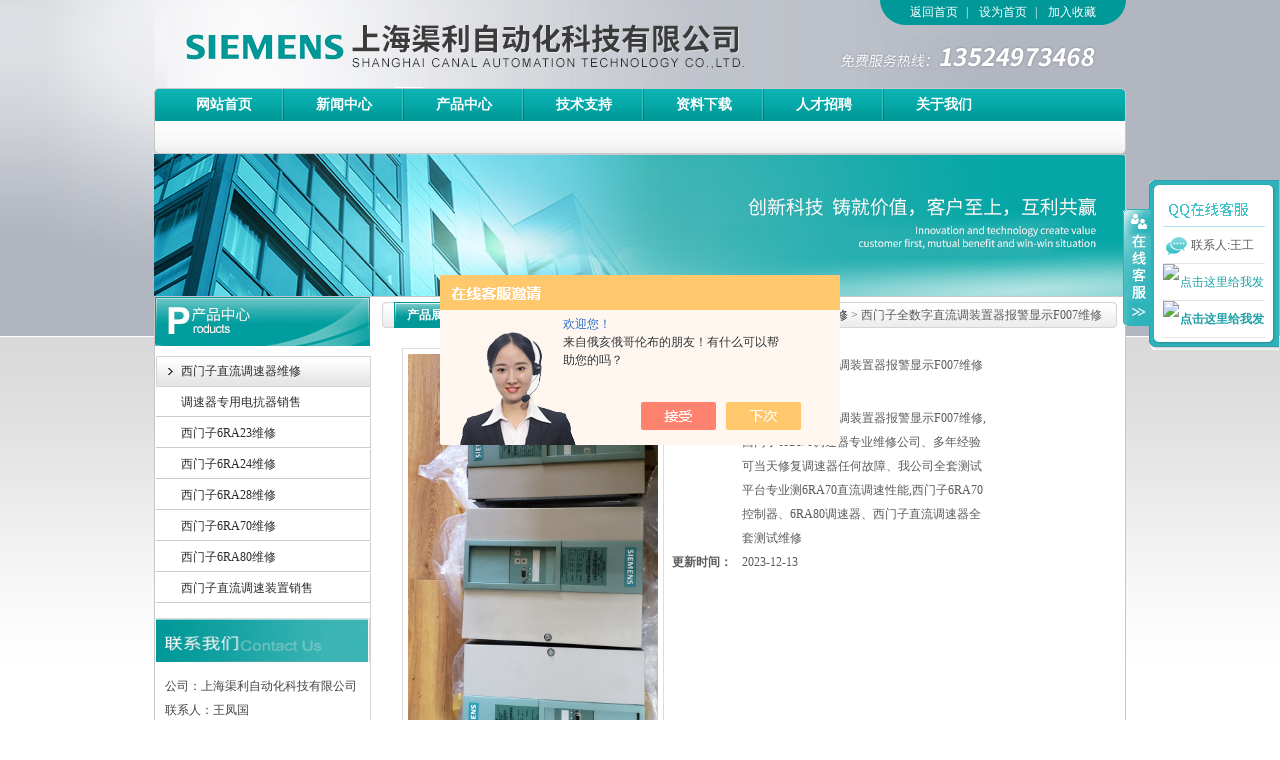

--- FILE ---
content_type: text/html; charset=utf-8
request_url: http://www.dihao17.com/wf25121-Products-34592643/
body_size: 10228
content:
<!DOCTYPE html PUBLIC "-//W3C//DTD XHTML 1.0 Transitional//EN" "http://www.w3.org/TR/xhtml1/DTD/xhtml1-transitional.dtd">
<html xmlns="http://www.w3.org/1999/xhtml">
<head>
<meta http-equiv="Content-Type" content="text/html; charset=utf-8" />
<TITLE>西门子全数字直流调装置器报警显示F007维修-上海渠利自动化科技有限公司</TITLE>
<META NAME="Keywords" CONTENT="西门子全数字直流调装置器报警显示F007维修">
<META NAME="Description" CONTENT="上海渠利自动化科技有限公司所提供的西门子全数字直流调装置器报警显示F007维修质量可靠、规格齐全,上海渠利自动化科技有限公司不仅具有专业的技术水平,更有良好的售后服务和优质的解决方案,欢迎您来电咨询此产品具体参数及价格等详细信息！">
<script src="/ajax/common.ashx" type="text/javascript"></script>
<script src="/ajax/NewPersonalStyle.Classes.SendMSG,NewPersonalStyle.ashx" type="text/javascript"></script>
<script src="/js/videoback.js" type="text/javascript"></script>
<link href="/skins/212903/css/style.css" rel="stylesheet" type="text/css">
<script src="/skins/212903/js/jquery-1.2.1.min.js" type="text/javascript"></script>
<script src="/skins/212903/js/menu.js" type="text/javascript"></script>

<!--导航当前状态 JS-->
<script language="javascript" type="text/javascript"> 
	var menu= '4';
</script>
<!--导航当前状态 JS END-->
<script type="application/ld+json">
{
"@context": "https://ziyuan.baidu.com/contexts/cambrian.jsonld",
"@id": "http://www.dihao17.com/wf25121-Products-34592643/",
"title": "西门子全数字直流调装置器报警显示F007维修",
"pubDate": "2020-06-06T18:08:01",
"upDate": "2023-12-13T09:59:34"
    }</script>
<script type="text/javascript" src="/ajax/common.ashx"></script>
<script src="/ajax/NewPersonalStyle.Classes.SendMSG,NewPersonalStyle.ashx" type="text/javascript"></script>
<script type="text/javascript">
var viewNames = "";
var cookieArr = document.cookie.match(new RegExp("ViewNames" + "=[_0-9]*", "gi"));
if (cookieArr != null && cookieArr.length > 0) {
   var cookieVal = cookieArr[0].split("=");
    if (cookieVal[0] == "ViewNames") {
        viewNames = unescape(cookieVal[1]);
    }
}
if (viewNames == "") {
    var exp = new Date();
    exp.setTime(exp.getTime() + 7 * 24 * 60 * 60 * 1000);
    viewNames = new Date().valueOf() + "_" + Math.round(Math.random() * 1000 + 1000);
    document.cookie = "ViewNames" + "=" + escape(viewNames) + "; expires" + "=" + exp.toGMTString();
}
SendMSG.ToSaveViewLog("34592643", "ProductsInfo",viewNames, function() {});
</script>
<script language="javaScript" src="/js/JSChat.js"></script><script language="javaScript">function ChatBoxClickGXH() { DoChatBoxClickGXH('https://chat.chem17.com',166185) }</script><script>!window.jQuery && document.write('<script src="https://public.mtnets.com/Plugins/jQuery/2.2.4/jquery-2.2.4.min.js">'+'</scr'+'ipt>');</script><script type="text/javascript" src="https://chat.chem17.com/chat/KFCenterBox/212903"></script><script type="text/javascript" src="https://chat.chem17.com/chat/KFLeftBox/212903"></script><script>
(function(){
var bp = document.createElement('script');
var curProtocol = window.location.protocol.split(':')[0];
if (curProtocol === 'https') {
bp.src = 'https://zz.bdstatic.com/linksubmit/push.js';
}
else {
bp.src = 'http://push.zhanzhang.baidu.com/push.js';
}
var s = document.getElementsByTagName("script")[0];
s.parentNode.insertBefore(bp, s);
})();
</script>
<meta name="mobile-agent" content="format=html5;url=http://m.dihao17.com/wf25121-products-34592643/">
<script type="text/javascript">
if(navigator.userAgent.match(/(iPhone|iPod|Android|ios)/i)){
    window.location = window.location.href.replace("www", "m");
}
</script>
</head>

<body>
<div id="container">
<div id="top">
    <div class="logo"><a href="/">上海渠利自动化科技有限公司</a></div>
<div class="top_rightnav">
<a href="/">返回首页</a><span>|</span>
<a onclick="SetHome(window.location)" href="javascript:void(0)">设为首页</a><span>|</span>
<a onclick="AddFavorite(window.location,document.title)" href="javascript:void(0)">加入收藏</a></div>
       <script type="text/javascript" language="javascript">
    //加入收藏
        function AddFavorite(sURL, sTitle) {
            sURL = encodeURI(sURL); 
        try{   
            window.external.addFavorite(sURL, sTitle);   
        }catch(e) {   
            try{   
                window.sidebar.addPanel(sTitle, sURL, "");   
            }catch (e) {   
                alert("加入收藏失败，请使用Ctrl+D进行添加,或手动在浏览器里进行设置.");
            }   
        }
    }
    //设为首页
    function SetHome(url){
        if (document.all) {
            document.body.style.behavior='url(#default#homepage)';
               document.body.setHomePage(url);
        }else{
            alert("您好,您的浏览器不支持自动设置页面为首页功能,请您手动在浏览器里设置该页面为首页!");
        }
    }
</script>
<script type="text/javascript" src=""></script>
<div class="nav">
        <div class="n_l"></div>
        <div class="n_m">
          <div id="navMenu">
            <ul>
              <li><a href="/">网站首页</a></li>
              <li><a href="/news/" rel="dropmenu1">新闻中心</a></li>
              <li><a href="/products/" rel="dropmenu2" class="">产品中心</a></li>
              <li><a href="/article/">技术支持</a></li>
              <li><a href="/down/" rel="nofollow">资料下载</a></li>
              <li><a href="/job/" rel="nofollow">人才招聘</a></li>
              <li class="nobg"><a href="/aboutus/" rel="dropmenu3" rel="nofollow">关于我们</a></li>
            </ul>
          </div>
           <script type="text/javascript" src="/skins/212903/images/dropdown.js"></script>
      <ul id="dropmenu3" class="dropMenu">
          <li onmouseout="dd_out(this);" onmouseover="dd_in(this);"><a href="/aboutus/" rel="nofollow">公司介绍</a></li>
          <li onmouseout="dd_out(this);" onmouseover="dd_in(this);"><a href="/order/" rel="nofollow">在线留言</a></li>
          <li onmouseout="dd_out(this);" onmouseover="dd_in(this);"><a href="/contact/" rel="nofollow">联系我们</a></li>
      <script type="text/javascript">cssdropdown.startchrome("navMenu")</script> 
          <div class="hots">
            <div class="hots_sale"><strong>主营产品：</strong>
            <span>上海变频器维修,触摸屏维修,西门子直流调速器维修,西门子伺服驱动器维修,西门子数控系统维修,西门子电源模块维修,西门子驱动模块维修,工业电路板维修,西门子NCU维修,西门子伺服电机维修</span>
            </div>
            <div class="search">
            <form name="form1" method="post" action="/products.html" onSubmit="return checkform(form1)">
                <ul>
                  <li>
                    <input name="keyword" type="text" class="tx1">
                  </li>
                  <li>
                    <input  type="submit" name="Submit" class="bt1" value="">
                  </li>
                </ul>
              </form>
            </div>
          </div>
        </div>
        <div class="n_r"></div>
      </div>
<div>
<img src="/skins/212903/images/ban_3.jpg" width="972" height="142" /> </div>
<script src="http://www.chem17.com/mystat.aspx?u=wf25121"></script>
<script> document.body.onselectstart=document.body.oncontextmenu=function(){return false;};</script>
<div id="main_box"><!--内容主体-->
   <div id="left_box"><!--左边框-->     
   <div id="left_box"><!--左边框-->  
   
   <div id="left_boxb">
     <div id="pro_nav"><!--产品目录-->
       <div id="biaotil"><img src="/skins/212903/images/t1.jpg" width="215" height="49" /></div>
	     <ul class="pro_nav">
		   
		  <li>
		      <a href="/wf25121-ParentList-630741/" title="西门子直流调速器维修" onmouseover="showsubmenu('西门子直流调速器维修')">西门子直流调速器维修</a>
		      <ul>
              <div id="submenu_西门子直流调速器维修" style="display:none">
			  
				<li><a href="/wf25121-SonList-1064785/" title="调速器专用电抗器销售">调速器专用电抗器销售</a></li>
				
				<li><a href="/wf25121-SonList-632253/" title="西门子6RA23维修">西门子6RA23维修</a></li>
				
				<li><a href="/wf25121-SonList-632254/" title="西门子6RA24维修">西门子6RA24维修</a></li>
				
				<li><a href="/wf25121-SonList-632255/" title="西门子6RA28维修">西门子6RA28维修</a></li>
				
				<li><a href="/wf25121-SonList-632256/" title="西门子6RA70维修">西门子6RA70维修</a></li>
				
				<li><a href="/wf25121-SonList-699116/" title="西门子6RA80维修">西门子6RA80维修</a></li>
				
				<li><a href="/wf25121-SonList-632276/" title="西门子直流调速装置销售">西门子直流调速装置销售</a></li>
				
                </div>	
			</ul>
		  </li>	  
		</ul>
		</div><!--产品目录-->
	  		
		
		
		<div class="ind_news_box">
		   <div id="biaotil"><img src="/skins/212903/images/t2.jpg" width="215" height="49" /></div>
		   <div class="contact_box">
			公司：上海渠利自动化科技有限公司 <br />			
			联系人：王凤国  <br />
            手机：13524973468  <br />
			电话：021-67896629 <br />
			传真：021-67671309  <br />
			邮编：201615  <br />
			邮箱：342518015@qq.com  <br />
			地址：上海市新界路1号10幢B210厂房  <br />
		  </div>
		</div>
   </div>
   </div>
   
   <SCRIPT type=text/JavaScript>
var aaa = document.getElementsByTagName('div');
	var j =0;
	for(i=0;i<aaa.length;i++)
	{
		if(aaa[i].id.indexOf('submenu_')>-1 && j ==0 )		
		{
			aaa[i].style.display = '';
			break;
		}
	}	
function showsubmenu(sid)
{
	var aaa = document.getElementsByTagName('div');
	var j =0;
	for(i=0;i<aaa.length;i++)
	{
		if(aaa[i].id.indexOf('submenu_')>-1)			
			aaa[i].style.display = 'none';
	}	
	var bbb = document.getElementById("submenu_" + sid );
	bbb.style.display= '';
}
</SCRIPT>

   </div><!--左边框 END-->
   
    <div id="right_box"><!--内页右边框-->
	 <div class="ny_main_box"><!--内页内容框--> 
	   <div id="biaoti"><b>产品展示</b><div class="map">当前位置：<a href="\">首页</a> > <a href="\products.html">产品中心</a> > <a href="/wf25121-ParentList-630741/">西门子直流调速器维修</a> > <a href="/wf25121-SonList-632255/">西门子6RA28维修</a> > 西门子全数字直流调装置器报警显示F007维修
            
              
</div></div>
	   
	     <div class="ny_main_box02">
			<!--产品展示start-->
             <div class="prodetail_box">
                  <div class="prodetail_img">
				      <p><img  src="http://img71.chem17.com/gxhpic_646dca75a3/91acbec15a63dbc91a8f9f04988afc238ed731fa81a7cfa0a0b7fb341080a701990b7a929d0970eb.jpg" width="250" style="border:1px solid #ddd; padding:5px;" /></p>
					  <p style="text-align:center; margin:0px; margin-top:10px; width:250px;">
					  <img border=0 src="/skins/212903/images/big.jpg" width=16 height=16 align="absmiddle">
					  <a href="http://img71.chem17.com/gxhpic_646dca75a3/91acbec15a63dbc91a8f9f04988afc238ed731fa81a7cfa0a0b7fb341080a701990b7a929d0970eb.jpg" target="_blank"> 点击放大</a></p>
				  </div>
                  <div class="pro_text01">
				     <p><b>产品名称：</b><h1>西门子全数字直流调装置器报警显示F007维修</h1></p>
				     <p><b>产品型号：</b><span></span></p>					 
					 <p><b>产品介绍：</b><span>西门子全数字直流调装置器报警显示F007维修,西门子6RA70调速器专业维修公司、多年经验可当天修复调速器任何故障、我公司全套测试平台专业测6RA70直流调速性能,西门子6RA70控制器、6RA80调速器、西门子直流调速器全套测试维修</span></p>
					 <p><b>更新时间：</b><span>2023-12-13</span></p>
				  </div>
				  <div id="clear"></div>
             </div>
		     <!--产品展示start-->
			 
			 
			 <div id="pro_xxnr_box">
                <h2 class="bt">详细资料：</h2>
                <div class="xxbrbox"><link type="text/css" rel="stylesheet" href="/css/property.css">
<script>
	window.onload=function(){  
		changeTableHeight();  
	}  
	window.onresize=function(){ 
		changeTableHeight();  
	}  
	function changeTableHeight(){ 
		$(".proshowParameter table th").each(function (i,o){
	    var $this=$(o), 
	    height=$this.next().height();
	    $(this).css("height",height);
			var obj = $(o);
			var val = obj.text();
			if(val == '' || val == null || val == undefined){
				$(this).addClass('none');
			}else{
				$(this).removeClass('none');
			}
		});
		$(".proshowParameter table td").each(function (i,o){
			var obj = $(o);
			var val = obj.text();
			if(val == '' || val == null || val == undefined){
				$(this).addClass('none');
			}else{
				$(this).removeClass('none');
			}
		});
	}
</script>
                <section class="proshowParameter">
                	
                    <table style=" margin-bottom:20px;">
                        <tbody>
                            
                                <tr><th>品牌</th><td>Siemens/西门子</td><th>应用领域</th><td>化工,电子/电池,电气</td></tr>
                            
                        </tbody>
                    </table>
                </section><p><p><span style="font-size:10.5pt;font-family:宋体;"><span><strong>西门子全数字直流调装置器报警显示F007维修，</strong>西门子</span>6RA70<span>直流装置维修，西门子</span><span>6RA70</span><span>直流控制器</span><span>,</span><span>直流驱动器</span><span>,</span><span>直流变频器，直流调速器，直流调速装置维修，德国工业装置</span><span>6RA70</span><span>售后维修厂家，十年维修技术，配件齐全，各种故障当天修复，全国可现场服务。</span></span><span style="font-size:10.5pt;font-family:宋体;"></span></p><p><span style="font-size:10.5pt;font-family:宋体;"><span><strong>西门子全数字直流调装置器报警显示F007维修</strong>，西门子</span>6RA70<span>直流装置维修，故障分析：往往有时修理是，不够冷静，没有很好地分析，钻牛角尖。记得有一次</span><span>COBURG</span><span>龙门铣</span><span>Y</span><span>轴在加工中突然停机，屏幕上曾多次出现</span><span>1361Y</span><span>轴光栅脏</span><span>#</span><span>，当时我们就事论事地清洁光栅尺及光栅头</span><span>2</span><span>次，结果还是停机。化几天时间还没有解决，</span><span>#</span><span>后才找到了真正的原因，原因是</span><span>Y</span><span>轴光栅头到</span><span>EXE</span><span>放大器之间的导线有问题，由于</span><span>Y</span><span>轴</span><span>#</span><span>时蛇皮管长期弯曲，其中一根位置反馈线不好，到某一位置折断引起机床停机。当时，我们只注意静态，忽略了动态，曾经出现过</span><span>1321</span><span>控制回路开路警，但未引起我们足够的重视。因此，我们应该把所发生的</span><span>#</span><span>、故障情况全部列出来，通过由表及里，去伪存真，进行综合判断和筛选，预测发生故障的</span><span>#</span><span>大可能性，随后进行排除。</span><span>;</span><span>山穷水尽疑无路，柳暗花明又一村</span><span>;</span><span>，多思，给你指明了方向。<br /><img alt="西门子全数字直流调装置器报警显示F007维修" src="https://img69.chem17.com/gxhpic_646dca75a3/91acbec15a63dbc91a8f9f04988afc23f8bcf871739fd35987b2f105fef954771b44fd48e8d9a6b5.jpg" /><br /></span></span><span style="font-size:10.5pt;font-family:宋体;"></span></p><p><span style="font-size:10.5pt;font-family:宋体;"><span>西门子</span>6RA70<span>直流装置维修，故障修复包括：西门子</span><span>6RA70</span><span>直流调速装置常见故障：上电跳闸，运行炸可控硅，模块坏，</span><span>IGBT</span><span>烧，通电烧，无励磁电压，报励磁故障，励磁过流，速度不可控维修，超速维修，带负载报故障维修，冷却风机坏维修，散热风扇坏维修，直流调速装置风扇销售，励磁板销售，电源板销售，可控硅销售，晶闸管销售，熔断器销售，主板销售，面板销售，扩展板销售，</span><span>CBP2</span><span>板销售，通讯板销售，脉冲触发板销售，转速度不稳定维修，可控硅晶闸管烧维修，直流调速装置无显示维修，</span><span>A018,A015,</span><span>运转速度不连贯维修，高速不稳定维修，低速不稳定维修，启动合闸跳维修，运转不出力维修，控制板维修等等。</span></span><span style="font-size:10.5pt;font-family:宋体;"></span></p><p><span style="font-size:10.5pt;font-family:宋体;"><span>西门子</span>6RA70<span>直流调速器常见故障报警：</span><span>F001</span><span>，</span><span>F004</span><span>，</span><span>F005</span><span>，</span><span>F006 </span><span>，</span><span>F007 </span><span>，</span><span>F030 </span><span>，</span><span>F036</span><span>，</span><span>F038</span><span>，</span><span>F040 F042</span><span>，</span><span>F046</span><span>，</span><span>F050</span><span>，</span><span>F052,F062</span><span>等等报警维修。</span></span><span style="font-size:10.5pt;font-family:宋体;"></span></p><p><span style="font-size:10.5pt;font-family:宋体;"><span>西门子</span>6RA70<span>直流装置维修，选择我们，您可以感受到*业更快的维修速度；选择我们，您可以感受到*业更实惠的价格；选择我们，您可以感受到什么才是真正专业的维修技术和同行中高修复率；选择我们，您可以享受到维修后期有关直流装置的各项；选择我们，您更能体会到我公司的诚信经营之道。</span></span><span style="font-size:10.5pt;font-family:宋体;"></span></p><p><span style="font-size:10.5pt;font-family:宋体;"><span>西门子</span>6RA70<span>直流装置维修流程：</span></span><span style="font-size:10.5pt;font-family:宋体;"></span></p><p><span style="font-size:10.5pt;font-family:宋体;"><span>步：首先用户损坏电气设备的故障现象及现场情况。</span></span><span style="font-size:10.5pt;font-family:宋体;"></span></p><p><span style="font-size:10.5pt;font-family:宋体;"><span>第二步：根据用户的故障描述，分析造成此类故障的原因。</span></span><span style="font-size:10.5pt;font-family:宋体;"></span></p><p><span style="font-size:10.5pt;font-family:宋体;"><span>第三步：对机器进行的清洁，确认被损坏的器件，分析维修恢复的可行性。</span></span><span style="font-size:10.5pt;font-family:宋体;"></span></p><p><span style="font-size:10.5pt;font-family:宋体;"><span>第四步：根据被损坏器件的位置，找出损坏器件的原因，以免下次类似故障出现。</span></span><span style="font-size:10.5pt;font-family:宋体;"></span></p><p><span style="font-size:10.5pt;font-family:宋体;"><span>第五步：出具详细检测报告与维修报价，甲方确认报价后进行维修。</span></span><span style="font-size:10.5pt;font-family:宋体;"></span></p><p><span style="font-size:10.5pt;font-family:宋体;"><span>第六步：修复后对设备进行负载实验，正常运行通知甲方，款到发货</span></span><span style="font-size:10.5pt;font-family:宋体;"></span></p><p><span style="font-size:10.5pt;font-family:宋体;"><span>西门子</span>6RA70<span>直流装置维修型号：</span></span><span style="font-size:10.5pt;font-family:宋体;"></span></p><p><span style="font-size:10.5pt;font-family:宋体;">6RA7018-6DS22-0 30A</span><span style="font-size:10.5pt;font-family:宋体;"></span></p><p><span style="font-size:10.5pt;font-family:宋体;">6RA7025-6DS22-0 60A</span><span style="font-size:10.5pt;font-family:宋体;"></span></p><p><span style="font-size:10.5pt;font-family:宋体;">6RA7028-6DS22-0 90A</span><span style="font-size:10.5pt;font-family:宋体;"></span></p><p><span style="font-size:10.5pt;font-family:宋体;">6RA7031-6DS22-0 125A</span><span style="font-size:10.5pt;font-family:宋体;"></span></p><p><span style="font-size:10.5pt;font-family:宋体;">6RA7075-6DS22-0 210A</span><span style="font-size:10.5pt;font-family:宋体;"></span></p><p><span style="font-size:10.5pt;font-family:宋体;">6RA7078-6DS22-0 280A</span><span style="font-size:10.5pt;font-family:宋体;"></span></p><p><span style="font-size:10.5pt;font-family:宋体;">6RA7081-6DS22-0 400A</span><span style="font-size:10.5pt;font-family:宋体;"></span></p><p><span style="font-size:10.5pt;font-family:宋体;">6RA7085-6DS22-0 600A</span><span style="font-size:10.5pt;font-family:宋体;"></span></p><p><span style="font-size:10.5pt;font-family:宋体;">6RA7087-6DS22-0 850A</span><span style="font-size:10.5pt;font-family:宋体;"></span></p><p><span style="font-size:10.5pt;font-family:宋体;">6RA7091-6DS22-0 1200A</span><span style="font-size:10.5pt;font-family:宋体;"></span></p><p><span style="font-size:10.5pt;font-family:宋体;">6RA7093-4DS22-0 1600A</span><span style="font-size:10.5pt;font-family:宋体;"></span></p><p><span style="font-size:10.5pt;font-family:宋体;">6RA7095-4DS22-0 2000A</span><span style="font-size:10.5pt;font-family:宋体;"></span></p><p><span style="font-size:10.5pt;font-family:宋体;">6RA7025-6GS22-0 60A</span><span style="font-size:10.5pt;font-family:宋体;"></span></p><p><span style="font-size:10.5pt;font-family:宋体;">6RA7031-6GS22-0 125A</span><span style="font-size:10.5pt;font-family:宋体;"></span></p><p><span style="font-size:10.5pt;font-family:宋体;">6RA7075-6GS22-0 210A</span><span style="font-size:10.5pt;font-family:宋体;"></span></p><p><span style="font-size:10.5pt;font-family:宋体;">6RA7081-6GS22-0 400A</span><span style="font-size:10.5pt;font-family:宋体;"></span></p><p><span style="font-size:10.5pt;font-family:宋体;">6RA7085-6GS22-0 600A</span><span style="font-size:10.5pt;font-family:宋体;"></span></p><p><span style="font-size:10.5pt;font-family:宋体;">6RA7087-6GS22-0 800A</span><span style="font-size:10.5pt;font-family:宋体;"></span></p><p><span style="font-size:10.5pt;font-family:宋体;">6RA7093-4GS22-0 1600A</span><span style="font-size:10.5pt;font-family:宋体;"></span></p><p><span style="font-size:10.5pt;font-family:宋体;">6RA7095-4GS22-0 2000A</span><span style="font-size:10.5pt;font-family:宋体;"></span></p><p><span style="font-size:10.5pt;font-family:宋体;">6RA7093-4KS22-0 1500A</span><span style="font-size:10.5pt;font-family:宋体;"></span></p><p><span style="font-size:10.5pt;font-family:宋体;">6RA7095-4KS22-0 2000A</span><span style="font-size:10.5pt;font-family:宋体;"></span></p><p><span style="font-size:10.5pt;font-family:宋体;">6RA7093-4LS22-0 1500A</span><span style="font-size:10.5pt;font-family:宋体;"></span></p><p><span style="font-size:10.5pt;font-family:宋体;">6RA7095-4LS22-0 1900A</span><span style="font-size:10.5pt;font-family:宋体;"></span></p><p><span style="font-size:10.5pt;font-family:宋体;"><span>西门子伺服设备维修服务：伺服电机、主轴电机、直线电机、扭矩</span>/<span>力矩电机、电主轴、伺服驱动器、电源模块、</span><span>NCU</span><span>主板、</span><span>CCU</span><span>主板、</span><span>PCU50</span><span>主机。</span></span><span style="font-size:10.5pt;font-family:宋体;"></span></p><p><span style="font-size:10.5pt;font-family:宋体;"><span>西门子自动化设备维修服务：变频器、调速器、控制器、触摸屏、工控机、</span>PLC<span>模块、</span><span>6RA80/6RA70</span><span>。<br />，模拟量输出端口：用来控制模拟量输出等。：控制阀的开度。4，数字量输出端口：用来控制电路的通断等。工业自动化控制中：传感器属于前端信号测量设备，PLC集中处理控制信号，还有输出执行器等。1，模拟量传感器和PLC模拟量输入端口相连，对应的输出端口可以是模拟信号也可以是数字控制信号。2，数字量传感器和PLC数字量输入端口相连，对应的输出端口一般为数字信号。传感器和PLC相连注意事项：1，传感器信号类型需要和PLC输入端口类型相同。</span></span><span style="font-size:10.5pt;font-family:宋体;"></span></p></p></p></div>
              </div>
			  
			  
            <table width="100%"  border="0" align="center" cellpadding="0" cellspacing="0" id="MSGTable">
                <tr>
                  <td height="23" bgcolor="#EBEBEB">　如果你对我们的产品感兴趣，填写下表直接与厂家联系：</td>
                </tr>
              </table>
            <br />
            <link rel="stylesheet" type="text/css" href="/css/MessageBoard_style.css">
<script language="javascript" src="/skins/Scripts/order.js?v=20210318" type="text/javascript"></script>
<a name="order" id="order"></a>
<div class="ly_msg" id="ly_msg">
<form method="post" name="form2" id="form2">
	<h3>留言框  </h3>
	<ul>
		<li>
			<h4 class="xh">产品：</h4>
			<div class="msg_ipt1"><input class="textborder" size="30" name="Product" id="Product" value="西门子全数字直流调装置器报警显示F007维修"  placeholder="请输入产品名称" /></div>
		</li>
		<li>
			<h4>您的单位：</h4>
			<div class="msg_ipt12"><input class="textborder" size="42" name="department" id="department"  placeholder="请输入您的单位名称" /></div>
		</li>
		<li>
			<h4 class="xh">您的姓名：</h4>
			<div class="msg_ipt1"><input class="textborder" size="16" name="yourname" id="yourname"  placeholder="请输入您的姓名"/></div>
		</li>
		<li>
			<h4 class="xh">联系电话：</h4>
			<div class="msg_ipt1"><input class="textborder" size="30" name="phone" id="phone"  placeholder="请输入您的联系电话"/></div>
		</li>
		<li>
			<h4>常用邮箱：</h4>
			<div class="msg_ipt12"><input class="textborder" size="30" name="email" id="email" placeholder="请输入您的常用邮箱"/></div>
		</li>
        <li>
			<h4>省份：</h4>
			<div class="msg_ipt12"><select id="selPvc" class="msg_option">
							<option value="0" selected="selected">请选择您所在的省份</option>
			 <option value="1">安徽</option> <option value="2">北京</option> <option value="3">福建</option> <option value="4">甘肃</option> <option value="5">广东</option> <option value="6">广西</option> <option value="7">贵州</option> <option value="8">海南</option> <option value="9">河北</option> <option value="10">河南</option> <option value="11">黑龙江</option> <option value="12">湖北</option> <option value="13">湖南</option> <option value="14">吉林</option> <option value="15">江苏</option> <option value="16">江西</option> <option value="17">辽宁</option> <option value="18">内蒙古</option> <option value="19">宁夏</option> <option value="20">青海</option> <option value="21">山东</option> <option value="22">山西</option> <option value="23">陕西</option> <option value="24">上海</option> <option value="25">四川</option> <option value="26">天津</option> <option value="27">新疆</option> <option value="28">西藏</option> <option value="29">云南</option> <option value="30">浙江</option> <option value="31">重庆</option> <option value="32">香港</option> <option value="33">澳门</option> <option value="34">中国台湾</option> <option value="35">国外</option>	
                             </select></div>
		</li>
		<li>
			<h4>详细地址：</h4>
			<div class="msg_ipt12"><input class="textborder" size="50" name="addr" id="addr" placeholder="请输入您的详细地址"/></div>
		</li>
		
        <li>
			<h4>补充说明：</h4>
			<div class="msg_ipt12 msg_ipt0"><textarea class="areatext" style="width:100%;" name="message" rows="8" cols="65" id="message"  placeholder="请输入您的任何要求、意见或建议"></textarea></div>
		</li>
		<li>
			<h4 class="xh">验证码：</h4>
			<div class="msg_ipt2">
            	<div class="c_yzm">
                    <input class="textborder" size="4" name="Vnum" id="Vnum"/>
                    <a href="javascript:void(0);" class="yzm_img"><img src="/Image.aspx" title="点击刷新验证码" onclick="this.src='/image.aspx?'+ Math.random();"  width="90" height="34" /></a>
                </div>
                <span>请输入计算结果（填写阿拉伯数字），如：三加四=7</span>
            </div>
		</li>
		<li>
			<h4></h4>
			<div class="msg_btn"><input type="button" onclick="return Validate();" value="提 交" name="ok"  class="msg_btn1"/><input type="reset" value="重 填" name="no" /></div>
		</li>
	</ul>	
    <input name="PvcKey" id="PvcHid" type="hidden" value="" />
</form>
</div>

			
			 <div id="clear"></div>	
		  </div>	
       </div><!--内页内容框 END--> 
	   <div id="clear"	></div>
    </div><!--内页右边框 END-->
	

<div id="clear"></div>
</div><!--内容主体-->

<div id="foot"><!--底部-->
  上海渠利自动化科技有限公司 版权所有  总访问量：<span style="color:#FF0000">698582</span> 
        <A href="/sitemap.xml" target="_blank">GoogleSitemap</A>   技术支持：<A href="http://www.chem17.com" rel="nofollow" target="_blank">化工仪器网</A> <A href="http://www.chem17.com/login" target="_blank" rel="nofollow">管理登陆</A> ICP备案号：<A href="http://beian.miit.gov.cn/" target="_blank" rel="nofollow">沪ICP备14020094号-2</A> <br />     
        <div id="clear"></div>
        <script> document.body.onselectstart=document.body.oncontextmenu=function(){return false;};</script>
</div><!--底部 END-->

<LINK rel="stylesheet" type="text/css" href="/skins/212903/CSS/style.css">
<LINK rel=stylesheet type=text/css href="/skins/212903/CSS/common.css">
<SCRIPT type=text/javascript src="/skins/212903/JS/jquery.js"></SCRIPT>
<SCRIPT type=text/javascript src="/skins/212903/JS/kefu.js"></SCRIPT>

<DIV id=floatTools class=float0831>
  <DIV class=floatL  style="margin-top: -90px;"><A style="DISPLAY: none" id=aFloatTools_Show class=btnOpen 
title=查看在线客服 
onclick="javascript:$('#divFloatToolsView').animate({width: 'show', opacity: 'show'}, 'normal',function(){ $('#divFloatToolsView').show();kf_setCookie('RightFloatShown', 0, '', '/', 'www.istudy.com.cn'); });$('#aFloatTools_Show').attr('style','display:none');$('#aFloatTools_Hide').attr('style','display:block');" 
href="javascript:void(0);">展开</A> <A id=aFloatTools_Hide class=btnCtn 
title=关闭在线客服 
onclick="javascript:$('#divFloatToolsView').animate({width: 'hide', opacity: 'hide'}, 'normal',function(){ $('#divFloatToolsView').hide();kf_setCookie('RightFloatShown', 1, '', '/', 'www.istudy.com.cn'); });$('#aFloatTools_Show').attr('style','display:block');$('#aFloatTools_Hide').attr('style','display:none');" 
href="javascript:void(0);">收缩</A> </DIV>
  <DIV id=divFloatToolsView class=floatR>
    <DIV class=tp></DIV>
    <DIV class=cn>
      <UL>
        <LI class=top>
          <H3 class=titZx>QQ咨询</H3>
        </LI>
        <LI><SPAN class=icoZx>联系人:王工</SPAN> </LI>
        <LI><a target="_blank" href="http://wpa.qq.com/msgrd?v=3&uin=342518015&site=qq&menu=yes"><img border="0" src="http://wpa.qq.com/pa?p=2:342518015:51" alt="点击这里给我发消息" title="点击这里给我发消息"/></a>
        </LI>
        <strong>    <LI><a target="_blank" href="http://wpa.qq.com/msgrd?v=3&uin=1551250411&site=qq&menu=yes"><img border="0" src="http://wpa.qq.com/pa?p=2:1551250411:51" alt="点击这里给我发消息" title="点击这里给我发消息"/></a>
        </LI> </strong>  
      </UL>
     
    </DIV>
  </DIV>
</DIV>



</div>

 <script type='text/javascript' src='/js/VideoIfrmeReload.js?v=001'></script>
  
</html>
</body>

--- FILE ---
content_type: text/css
request_url: http://www.dihao17.com/skins/212903/css/style.css
body_size: 4548
content:
body{ margin:0; padding:0; font-family:"����";min-width:972px; font-size:12px;background: white url(../images/body_bgs.jpg) repeat-x top; color:#5c5c5c}
img { border:none;}
ul,li{ list-style:none; margin:0px; padding:0px;}
h1,h2,h3,h4,h5,h6,p,ul,ol,li,form,img,dl,dt,dd,blockquote,fieldset,div,strong,label,em{margin:0;padding:0;border:0;}
a{ text-decoration:none; outline:none;}
a:active{star:expression(this.onFocus=this.blur());}
#clear{ clear:both; height:0px; overflow:hidden;}


a:link{font-size:12px; color:#5c5c5c; text-decoration:none}
a:visited{font-size:12px; color:#5c5c5c; text-decoration:none}
a:hover{font-size:12px; color:#009999; text-decoration:underline}
a:active{font-size:12px; color:#5c5c5c; text-decoration:none}




.box2{ clear:both; margin-top:8px; margin-bottom:8px; display:inline-block; width:100%;}
.gsxw{ width:364px; float:left; overflow:hidden;}
.hydt{ width:364px; float:right; overflow:hidden;}
h2.t5{ background:url(../images/ht6.jpg) no-repeat; margin-bottom:6px;}

ul.u2{ clear:both; padding:0 4px;}
ul.u2 li{ clear:both; height:26px; line-height:26px; border-bottom:1px dashed #B7B7B7; background:url(../images/arrow1.gif) no-repeat 3px 11px; padding-left:15px; position:relative; overflow:hidden;}
ul.u2 li a{}
ul.u2 span{ position:absolute; top:0; right:5px; color:#B0B0B0;}


h2.t4{ clear:both; height:26px; line-height:26px; position:relative; background:url(../images/ht6.jpg) no-repeat; overflow:hidden;}
h2.t4 strong{ width:73px; position:absolute; left:12px; top:0; font-size:12px; background:url(../images/ht4.jpg) no-repeat; text-align:center; color:#fff;}
h2.t4 .gd{ position:absolute; right:10px; top:0; color:#9D9D9D; font-weight:normal; font-size:12px;}
h2.t4 span a{ color:#9D9D9D; font-weight:normal; font-size:12px;}




#container{ width:972px; clear:both; margin:0px auto;}
/*----------TOP-----------*/


#top{ margin:0 auto; height:88px; clear:both;  background:url(../images/logo.gif) repeat-x;}
.logo{ width:500px; height:88px;float:left;}
.logo a{ width:550px; height:88px; display:block;line-height:999px; overflow:hidden;}


.top_rightnav{
width: 246px;
height: 25px;
line-height: 25px;
text-align: center;
color: white;
float:right;
background: url(../images/bgs3.gif) no-repeat;
}


.top_rightnav a{ color:#fff;}
.top_rightnav a:hover{ color:#fff;}
.top_rightnav span{ padding:0 8px;}




.nav{ clear:both; height:66px; background:url(../images/n_m.jpg) repeat-x;}
.n_l{ float:left; width:4px; height:66px; background:url(../images/n_l.jpg) no-repeat; overflow:hidden;}
.n_r{ float:right; width:4px; height:66px; background:url(../images/n_r.jpg) no-repeat; overflow:hidden;}
.n_m{ float:left; width:964px; overflow-x:hidden; padding-top:1px;}

#navMenu { clear:both; height:32px; margin:0 auto;}
#navMenu ul{ padding-left:6px;}
#navMenu li {
	float: left; height:32px; background:url(../images/n_line.gif) no-repeat right top;
}
#navMenu li.nobg{ background:none;}
#navMenu li a {
float:left; font-size: 14px; color: #FFF; padding:0 32px; height:32px; text-align:center; line-height:32px; font-weight:bold; display: block;
}
#navMenu li a:hover, #navMenu li.hover a {
background:url(../images/n_on.gif) repeat-x; text-decoration:none;
}

.dropMenu {
	position:absolute;
	top: 0;
	z-index:100;
	width:128px;
	visibility: hidden;
	margin-top: -1px;
	padding:6px;
 background:#0AB0B0;
}

.dropMenu li { clear:both; height:26px; line-height:26px; padding:0 4px 0 8px; border-bottom:1px solid #4ACAC0;}
.dropMenu a {
	width: auto;
	display: block;
	color: black;
	color:#FFffff;
}
* html .dropMenu a {
	width: 100%;
}
.dropMenu a:hover {
	color:#000;
	text-decoration:none;
}

.navmenuin{background:url(../images/n_on.gif) repeat-x;}


.hots{ clear:both; height:33px; overflow:hidden;}
.hots_sale{ float:left; width:650px; height:33px; line-height:33px; color:#999; padding-left:24px; overflow:hidden;}
.hots_sale strong{ font-weight:normal;}
.hots_sale span{ padding-right:10px;}
.hots_sale a{ color:#999;}

.search{ float:right; width:234px; height:21px; margin:6px 12px 0 0; background:url(../images/bgs10.jpg) no-repeat; overflow:hidden;}
.search ul li{ float:left;}
.tx1{ width:188px; height:19px; line-height:19px; font-size:12px; padding-left:22px; background:none; border:none;}
.bt1{ width:22px; height:21px; background:none; border:none; cursor:pointer;}








/*-- �� �� --*/
/*#nav{ background:url(../images/dh_bg.png) repeat-x; height:34px; width:972px; line-height:34px; font-size:14px;clear:both; margin-bottom:1px;}
#nav .nav_left{height:34px; width:2px; float:left;}

#nav ul{ text-align:center}
#nav li{ text-align:center;padding-right:2px; color:#fff}
#nav li span{ margin:0 13px;}
#nav li a{ color:#fff; font-weight:normal; font-size:14px;}
#nav li a:hover{ color:#fff;}
#nav .nav_hover a,#nav .nav_hover a:hover{color:#fff;}*/

/*-- �� �� --*/
.sousuo{ width:200px; font-size:12px;height:30px;background:url(../images/ssbj.png) no-repeat; float:left; line-height:35px; padding-top:5px; margin-left:25px;}
.sousuo .input_text{ border:1px solid #066dca; padding:0px; height:22px;line-height:22px;font-size:12px; width:180px; color:#999; padding-left:5px; float:left; background:#fff;}
.sousuo .input_text:hover{ border:1px solid #55aefe; color:#444;}
.sousuo .ss_an{ float:left; width:20px; padding:0px; height:20px; background:url(../images/magnifier_64.png) repeat-x; border:0px; color:#fff;cursor: pointer; line-height:999px; overflow:hidden; margin-left:-22px; margin-top:3px;}
.sousuo .ss_an:hover{background:url(../images/magnifier_65.png) repeat-x; }


.nav_right{background:url(../images/nav_right.png) no-repeat right; height:40px; width:2px; float:right;}


.banner_01{ margin-bottom:10px;}

/*-- �������� ��ܽṹ ���� --*/
#main_box{  background:url(../images/zx.jpg) repeat-y #fff;clear:both; border:1px solid #C7C7C7; margin-bottom:10px;}
 #left_box{}
 #left_boxb{width:217px; float:left; overflow:hidden;}
 
h2.t3{ clear:both; padding:10px 2px; border-bottom:1px solid #D5D5D5;} 
 
 
 #right_box{ width:735px;float:right; padding-right:8px;overflow:hidden;}


/*-- ��ƷĿ¼ --*/
#pro_nav{ margin-bottom:10px; background:#fff;}
#pro_nav .pro_flbt{}

.pro_nav{margin:10px auto 0; padding-left:1px;}
.pro_nav li{ margin-bottom:2px;}
	
	
.pro_nav li:hover .dla{ color:#ff6600;}
.pro_nav li a{ background: url(../images/ht2.jpg) no-repeat scroll 0 0 rgba(0, 0, 0, 0);
    color: #2D2D2D;
    display: block;
    height: 31px;
    line-height: 31px;
    overflow: hidden;
    padding-left: 25px;}
.pro_nav li a:hover{ background: url(../images/ht1.jpg) no-repeat scroll 0 0 rgba(0, 0, 0, 0);
    color: #9F0304;
    text-decoration: none;}
.pro_nav li ul{}
.pro_nav li ul li{overflow:hidden;  height:29px; line-height:30px; color:#fff;margin-bottom:1px;border-bottom:1px #ccc solid;border-right:1px #ccc solid; width:214px;}
.pro_nav li ul li:hover{}

.pro_nav li ul li a{ background:none; }
.pro_nav li ul li a:hover{ background:none;}

.aboutus{ padding:10px; line-height:22px; clear:both; color:#444;}
.aboutus .about_img{ float:left; margin-right:10px;}

#ind_news_article_box{ clear:both; margin-bottom:10px;}
.news_article_box{ float:left; width:368px;}

/*-- ���� ������Ѷ���������� �б� --*/
.ind_news_box{font-size:12px; margin-bottom:10px; clear:both;}
.ind_news_box .news_lb{ padding:5px;}
.ind_news_box .news_lb li{ height:25px;line-height:25px; background:url(../images/li_fh.gif) no-repeat 0px 8px; font-size:12px; padding-left:10px; overflow:hidden; border-bottom:1px dashed #ddd;}
.ind_news_box .news_lb li a{ color:#444;}
.ind_news_box .news_lb li a:hover{color:#ff6600; }

#ny_newslb_box{ padding:10px; clear:both;}
#ny_newslb_box li{ height:25px;line-height:25px; background:url(../images/li_fh.gif) no-repeat 0px 8px; border-bottom:1px dashed #ddd; font-size:12px; padding-left:10px; overflow:hidden;}
#ny_newslb_box li a{ color:#444; float:left;}
#ny_newslb_box li a:hover{color:#ff6600; }
#ny_newslb_box li span{ float:right; color:#999;}
 
 
 
 
#biaotil{clear: both;
    margin-bottom: 2px;}
 
.ltbg{ background:url(../images/left_title1.png) no-repeat; height:26px;}
 
 
 
 
 
 
 
 
 
 
 
#biaoti{
clear: both;
height: 26px;
line-height: 26px;
position: relative;
background: url(../images/ht5.jpg) no-repeat;
font-family:"΢���ź�";
overflow: hidden;
margin-top:5px;	}
#biaoti b{
width: 73px;
position: absolute;
left: 12px;
top: 0;
font-size: 12px;
background: url(../images/ht4.jpg) no-repeat;
text-align: center;
color: white;
}

#biaoti .gd{
	position:absolute; right:10px; top:0; color:#9D9D9D; font-weight:normal; font-size:12px;}
	
#biaoti .gd a{ color:#9D9D9D; font-weight:normal; font-size:12px;}


.flink{ clear:both; width:950px; margin:0 auto; min-height:24px; _height:24px; line-height:24px; padding:4px 10px; border:1px solid #D3D3D3; background:#fff url(../images/bgs1.jpg) repeat-x bottom;}
.flink strong{ color:#009999;}
.flink span{ padding:0 10px;}











#biaoti .more{ float:right; color:#666; margin-right:15px; font-size:12px;}
#biaoti .more:hover{ color:#ff6600;}
#biaoti .map{ float:right; font-size:12px; margin-right:15px;}
#biaoti .map a{ color:#333;}
#biaoti .map a:hover{ color:#ff6600;}
#biaoti .map span{ color:#999;}


.contact_box{ font-size:12px; color:#444; line-height:24px; padding:10px;}

#pro_flul{ clear:both; line-height:24px; padding-bottom:10px}
#pro_flul li{ border-bottom:1px solid #ddd; padding:10px;}
#pro_flul li:hover{ background:#f1f1f1;}
#pro_flul li a:hover{ color:#ff6600;}
#pro_flul li h1 a{ font-size:14px; color:#333;}
#pro_flul li p a{ color:#666; margin-right:10px;}

/*-- ��Ʒ�б� --*/
#pro_zs_box{ margin-bottom:10px;}
#pro_ul{ padding:15px 10px 10px 10px; *padding:15px 5px 10px 5px;  clear:both; overflow:hidden; width:720px;_width:725px;}
#pro_ul #ind_pro_img{ text-align:center; width:125px; float:left; margin:0px 30px 10px 25px;_margin:0px 28px 10px 25px;}

#pro_ul .proimg_bk{ width:125px; height:125px; border:1px solid #ddd;}
#ind_pro_img .proimg{width:120px;text-align:center;border:1px solid #fff;line-height:125px;height:125px;font-size:125px;}
*>#ind_pro_img .proimg{font-size:12px;}
#ind_pro_img img {vertical-align:middle;}

#pro_ul h1{ font-size:12px; line-height:24px; height:24px; overflow:hidden; font-weight:normal; text-align:center;}
#pro_ul h1 a{ color:#333;}
#pro_ul h1 a:hover{color:#ff6600;}


/* ��ƷLIST�б�*/ 
#prolist_box{ padding:10px 10px 0 10px; clear:both;}
#prolist_box li{ clear:both; border-bottom:1px dashed #ddd; padding-bottom:10px; margin-bottom:10px;}
#prolist_box li .zh_img{ float:left;border:1px solid #ddd; line-height:100px; height:110px; width:110px; background:#fff; text-align:center;}
#prolist_box li .zh_text{ float:left; margin-left:10px; font-size:12px; width:590px; }
#prolist_box li .zh_text h1{ font-size:14px; line-height:20px; font-weight:bold; margin-bottom:5px; height:20px; overflow:hidden;}
#prolist_box li .zh_text h1 a{ color:#333333;}
#prolist_box li .zh_text h1 a:hover{ color:#db1515;}
#prolist_box li .zh_text p{color:#666; line-height:20px; height:60px; overflow:hidden;}
#prolist_box li img{ vertical-align:middle; }

.pro_xxjsan{ background:url(/skins/1353/images/arr.gif) no-repeat left; padding-left:20px; display:block; color:#666; width:125px;}
.pro_xxjsan:hover{ color:#FF0000;}

#prolist_box li .zh_img span{width:100px;text-align:center;border:1px solid #fff;line-height:100px;height:100px;font-size:100px; border-top:none;}
*>#ind_pro_img .proimg{font-size:12px;}



/*-- ���� ��Ʒ�б� --*/	
.hot_pro_liebiao{ padding:10px 5px 5px 5px;}
.hot_pro_liebiao li{ height:70px; clear:both; margin-bottom:10px;*margin-bottom:10px; border-bottom:1px dashed #ddd;}
.hot_pro_liebiao li .zh_img{ float:left;}
.hot_pro_liebiao li .zh_text{ float:left; margin-left:10px; font-size:12px; width:110px;}
.hot_pro_liebiao li .zh_text h1{ font-size:12px; line-height:18px; font-weight:normal; margin-bottom:5px; max-height:36px; overflow:hidden;}
.hot_pro_liebiao li .zh_text h1 a{ color:#333333;}
.hot_pro_liebiao li .zh_text h1 a:hover{ color:#ff6600;}
.hot_pro_liebiao li .zh_text p{ font-family:"Microsoft YaHei"; color:#444;}
.hot_pro_liebiao li .zh_text p span{ color:#ff6600;}
.hot_pro_liebiao li img{ border:1px solid #ddd;}

#links{ clear:both; border:1px solid #ddd; margin-bottom:10px;}
#links .biaoti{ font-size:14px;background:url(../images/com_bt1.jpg) no-repeat; padding-left:20px; color:#fff; height:26px;border-bottom:2px solid #013476; line-height:26px;}
#links .links_lb{ padding:10px; line-height:20px;}
#links .links_lb a{ color:#333;}
#links .links_lb a:hover{ color:#ff6600;}

#foot{ line-height:20px; background:#fff;clear:both; padding:10px; text-align:center; margin-top:10px; padding:10px 0;
border-top:2px solid #009999;
}

.ny_main_box{ clear:both;}
.ny_main_box02{ clear:both; line-height:22px; padding:10px;}

#fengye{ clear:both; font-size:12px; margin-top:10px; margin-bottom:20px; text-align:center;}

/* ������ҳ */
#inside_rnewtil{ text-align:center; font-size:24px; color:#333333;width:100%; margin-top:20px; margin-bottom:5px; font-family:"Microsoft YaHei";}
.inside_rnewtime{ text-align:center; font-size:12px; color:#666666; border-bottom:1px dashed #999; width:100%;}
.inside_rnewcon{ font-size:12px; color:#333333; line-height:24px; margin-top:10px;width:100%;}



/*-------------��Ʒ��ϸҳ��Ʒ��Ϣ---------------*/
#pro_jbzl_box{ border:1px solid #dddddd; clear:both; width:100%; font-size:12px; margin-top:15px;}
.xglb{ width:100%; clear:both; height:35px; line-height:35px; border-bottom:1px solid #ddd;}
.xglb h1{ float:left; font-size:14px;color:#333; background:url(../images/icon_04.png) no-repeat 10px; padding-left:25px;}
.xglb h1 a{color:#333;}
.xglb h1 a:hover{ color:#ff7c00;}
.xglb .xglb_right{ float:right; margin-right:20px;}
.xglb .xglb_right a{ margin-right:10px; color:#0066CC; background:url(../images/right_icon01.png) no-repeat top left; padding-left:15px; padding-top:3px;}
.xglb .xglb_right a:hover{ color:#ff7c00;}
.xglb .xglb_right .xglb_xl{ font-size:12px;}

.xglb_xl{_margin-top:7px;}

.pro_img{ float:left; _width:310px; margin-bottom:20px; margin-right:10px;}
#pro_text_box01{ float:left; padding-top:10px; line-height:20px; color:#333333; width:400px; _width:400px;}
#pro_text_box01 h1{ font-size:16px; color:#000; margin-bottom:10px;}
#pro_text_box01 table td{ line-height:24px;}
#pro_ssfl{ border:1px solid #0066CC; color:#0066CC; padding:0px 5px 0px 5px; display:block; float:left;}
#pro_ssfl:hover{ border:1px solid #FF6633; color:#FF6633; padding:0px 5px 0px 5px;}
#pro_text_box01 p{ width:385px;*width:355px; border:1px solid #fdd274; background:#fdf1d7; padding:10px; margin-top:10px; height:80px; overflow:hidden; color:#333333;}
#pro_an{ margin-top:20px;}
#pro_an a{ width:125px;height:35px; display:block; float:left; text-align:center; font-size:16px; color:#FFFFFF; line-height:35px;font-family:"Microsoft YaHei"}
#pro_an01{ background:url(../images/pro_an01.jpg) no-repeat;}
#pro_an01:hover{ background:url(../images/pro_an01hover.jpg) no-repeat;}
#pro_an02{ background:url(../images/pro_an02.jpg) no-repeat; margin-left:20px;}
#pro_an02:hover{ background:url(../images/pro_an02hover.jpg) no-repeat;}

#pro_text_box02{ clear:both;padding-top:10px; margin-top:20px;font-size:12px; line-height:24px;}
#pro_gsbt{ font-size:14px; color:#0066CC; border-bottom:3px solid #ddd; padding-bottom:5px; margin-bottom:10px;}

#pro_order{ clear:both; margin-top:15px;}



.prodetail_box{ clear:both; margin-bottom:10px; border-bottom:1px solid #ddd; padding:10px;}
.prodetail_img{ float:left; width:250px; margin-right:20px; text-align:center;}
.pro_text01{ float:left; line-height:24px;}
.pro_text01 p{ clear:both; margin-bottom:5px;}
.pro_text01 p b{ float:left; display:block; width:70px;}
.pro_text01 p span{ float:left; width:250px;}

#pro_xxnr_box{ clear:both; line-height:24px; font-size:12px;}
#pro_xxnr_box .bt{ height:30px; line-height:30px; background:#ddd; padding-left:15px; color:#333; font-size:14px; font-weight:normal; margin-bottom:15px;}
#pro_xxnr_box .xxbrbox{ padding:5px;}
#pro_xxnr_box .xxbrbox table{border: 0px solid #fff;border-collapse:collapse;}
#pro_xxnr_box .xxbrbox table td{ border:1px solid #ccc; padding-left:5px; font-size:12px;}

--- FILE ---
content_type: text/css
request_url: http://www.dihao17.com/skins/212903/CSS/style.css
body_size: 4542
content:
body{ margin:0; padding:0; font-family:"����";min-width:972px; font-size:12px;background: white url(../images/body_bgs.jpg) repeat-x top; color:#5c5c5c}
img { border:none;}
ul,li{ list-style:none; margin:0px; padding:0px;}
h1,h2,h3,h4,h5,h6,p,ul,ol,li,form,img,dl,dt,dd,blockquote,fieldset,div,strong,label,em{margin:0;padding:0;border:0;}
a{ text-decoration:none; outline:none;}
a:active{star:expression(this.onFocus=this.blur());}
#clear{ clear:both; height:0px; overflow:hidden;}


a:link{font-size:12px; color:#5c5c5c; text-decoration:none}
a:visited{font-size:12px; color:#5c5c5c; text-decoration:none}
a:hover{font-size:12px; color:#009999; text-decoration:underline}
a:active{font-size:12px; color:#5c5c5c; text-decoration:none}




.box2{ clear:both; margin-top:8px; margin-bottom:8px; display:inline-block; width:100%;}
.gsxw{ width:364px; float:left; overflow:hidden;}
.hydt{ width:364px; float:right; overflow:hidden;}
h2.t5{ background:url(../images/ht6.jpg) no-repeat; margin-bottom:6px;}

ul.u2{ clear:both; padding:0 4px;}
ul.u2 li{ clear:both; height:26px; line-height:26px; border-bottom:1px dashed #B7B7B7; background:url(../images/arrow1.gif) no-repeat 3px 11px; padding-left:15px; position:relative; overflow:hidden;}
ul.u2 li a{}
ul.u2 span{ position:absolute; top:0; right:5px; color:#B0B0B0;}


h2.t4{ clear:both; height:26px; line-height:26px; position:relative; background:url(../images/ht6.jpg) no-repeat; overflow:hidden;}
h2.t4 strong{ width:73px; position:absolute; left:12px; top:0; font-size:12px; background:url(../images/ht4.jpg) no-repeat; text-align:center; color:#fff;}
h2.t4 .gd{ position:absolute; right:10px; top:0; color:#9D9D9D; font-weight:normal; font-size:12px;}
h2.t4 span a{ color:#9D9D9D; font-weight:normal; font-size:12px;}




#container{ width:972px; clear:both; margin:0px auto;}
/*----------TOP-----------*/


#top{ margin:0 auto; height:88px; clear:both;  background:url(../images/logo.gif) repeat-x;}
.logo{ width:500px; height:88px;float:left;}
.logo a{ width:550px; height:88px; display:block;line-height:999px; overflow:hidden;}


.top_rightnav{
width: 246px;
height: 25px;
line-height: 25px;
text-align: center;
color: white;
float:right;
background: url(../images/bgs3.gif) no-repeat;
}


.top_rightnav a{ color:#fff;}
.top_rightnav a:hover{ color:#fff;}
.top_rightnav span{ padding:0 8px;}




.nav{ clear:both; height:66px; background:url(../images/n_m.jpg) repeat-x;}
.n_l{ float:left; width:4px; height:66px; background:url(../images/n_l.jpg) no-repeat; overflow:hidden;}
.n_r{ float:right; width:4px; height:66px; background:url(../images/n_r.jpg) no-repeat; overflow:hidden;}
.n_m{ float:left; width:964px; overflow-x:hidden; padding-top:1px;}

#navMenu { clear:both; height:32px; margin:0 auto;}
#navMenu ul{ padding-left:6px;}
#navMenu li {
	float: left; height:32px; background:url(../images/n_line.gif) no-repeat right top;
}
#navMenu li.nobg{ background:none;}
#navMenu li a {
float:left; font-size: 14px; color: #FFF; padding:0 32px; height:32px; text-align:center; line-height:32px; font-weight:bold; display: block;
}
#navMenu li a:hover, #navMenu li.hover a {
background:url(../images/n_on.gif) repeat-x; text-decoration:none;
}

.dropMenu {
	position:absolute;
	top: 0;
	z-index:100;
	width:128px;
	visibility: hidden;
	margin-top: -1px;
	padding:6px;
 background:#0AB0B0;
}

.dropMenu li { clear:both; height:26px; line-height:26px; padding:0 4px 0 8px; border-bottom:1px solid #4ACAC0;}
.dropMenu a {
	width: auto;
	display: block;
	color: black;
	color:#FFffff;
}
* html .dropMenu a {
	width: 100%;
}
.dropMenu a:hover {
	color:#000;
	text-decoration:none;
}

.navmenuin{background:url(../images/n_on.gif) repeat-x;}


.hots{ clear:both; height:33px; overflow:hidden;}
.hots_sale{ float:left; width:650px; height:33px; line-height:33px; color:#999; padding-left:24px; overflow:hidden;}
.hots_sale strong{ font-weight:normal;}
.hots_sale span{ padding-right:10px;}
.hots_sale a{ color:#999;}

.search{ float:right; width:234px; height:21px; margin:6px 12px 0 0; background:url(../images/bgs10.jpg) no-repeat; overflow:hidden;}
.search ul li{ float:left;}
.tx1{ width:188px; height:19px; line-height:19px; font-size:12px; padding-left:22px; background:none; border:none;}
.bt1{ width:22px; height:21px; background:none; border:none; cursor:pointer;}








/*-- �� �� --*/
/*#nav{ background:url(../images/dh_bg.png) repeat-x; height:34px; width:972px; line-height:34px; font-size:14px;clear:both; margin-bottom:1px;}
#nav .nav_left{height:34px; width:2px; float:left;}

#nav ul{ text-align:center}
#nav li{ text-align:center;padding-right:2px; color:#fff}
#nav li span{ margin:0 13px;}
#nav li a{ color:#fff; font-weight:normal; font-size:14px;}
#nav li a:hover{ color:#fff;}
#nav .nav_hover a,#nav .nav_hover a:hover{color:#fff;}*/

/*-- �� �� --*/
.sousuo{ width:200px; font-size:12px;height:30px;background:url(../images/ssbj.png) no-repeat; float:left; line-height:35px; padding-top:5px; margin-left:25px;}
.sousuo .input_text{ border:1px solid #066dca; padding:0px; height:22px;line-height:22px;font-size:12px; width:180px; color:#999; padding-left:5px; float:left; background:#fff;}
.sousuo .input_text:hover{ border:1px solid #55aefe; color:#444;}
.sousuo .ss_an{ float:left; width:20px; padding:0px; height:20px; background:url(../images/magnifier_64.png) repeat-x; border:0px; color:#fff;cursor: pointer; line-height:999px; overflow:hidden; margin-left:-22px; margin-top:3px;}
.sousuo .ss_an:hover{background:url(../images/magnifier_65.png) repeat-x; }


.nav_right{background:url(../images/nav_right.png) no-repeat right; height:40px; width:2px; float:right;}


.banner_01{ margin-bottom:10px;}

/*-- �������� ��ܽṹ ���� --*/
#main_box{  background:url(../images/zx.jpg) repeat-y #fff;clear:both; border:1px solid #C7C7C7; margin-bottom:10px;}
 #left_box{}
 #left_boxb{width:217px; float:left; overflow:hidden;}
 
h2.t3{ clear:both; padding:10px 2px; border-bottom:1px solid #D5D5D5;} 
 
 
 #right_box{ width:735px;float:right; padding-right:8px;overflow:hidden;}


/*-- ��ƷĿ¼ --*/
#pro_nav{ margin-bottom:10px; background:#fff;}
#pro_nav .pro_flbt{}

.pro_nav{margin:10px auto 0; padding-left:1px;}
.pro_nav li{ margin-bottom:2px;}
	
	
.pro_nav li:hover .dla{ color:#ff6600;}
.pro_nav li a{ background: url(../images/ht2.jpg) no-repeat scroll 0 0 rgba(0, 0, 0, 0);
    color: #2D2D2D;
    display: block;
    height: 31px;
    line-height: 31px;
    overflow: hidden;
    padding-left: 25px;}
.pro_nav li a:hover{ background: url(../images/ht1.jpg) no-repeat scroll 0 0 rgba(0, 0, 0, 0);
    color: #9F0304;
    text-decoration: none;}
.pro_nav li ul{}
.pro_nav li ul li{overflow:hidden;  height:29px; line-height:30px; color:#fff;margin-bottom:1px;border-bottom:1px #ccc solid;border-right:1px #ccc solid; width:214px;}
.pro_nav li ul li:hover{}

.pro_nav li ul li a{ background:none; }
.pro_nav li ul li a:hover{ background:none;}

.aboutus{ padding:10px; line-height:22px; clear:both; color:#444;}
.aboutus .about_img{ float:left; margin-right:10px;}

#ind_news_article_box{ clear:both; margin-bottom:10px;}
.news_article_box{ float:left; width:368px;}

/*-- ���� ������Ѷ���������� �б� --*/
.ind_news_box{font-size:12px; margin-bottom:10px; clear:both;}
.ind_news_box .news_lb{ padding:5px;}
.ind_news_box .news_lb li{ height:25px;line-height:25px; background:url(../images/li_fh.gif) no-repeat 0px 8px; font-size:12px; padding-left:10px; overflow:hidden; border-bottom:1px dashed #ddd;}
.ind_news_box .news_lb li a{ color:#444;}
.ind_news_box .news_lb li a:hover{color:#ff6600; }

#ny_newslb_box{ padding:10px; clear:both;}
#ny_newslb_box li{ height:25px;line-height:25px; background:url(../images/li_fh.gif) no-repeat 0px 8px; border-bottom:1px dashed #ddd; font-size:12px; padding-left:10px; overflow:hidden;}
#ny_newslb_box li a{ color:#444; float:left;}
#ny_newslb_box li a:hover{color:#ff6600; }
#ny_newslb_box li span{ float:right; color:#999;}
 
 
 
 
#biaotil{clear: both;
    margin-bottom: 2px;}
 
.ltbg{ background:url(../images/left_title1.png) no-repeat; height:26px;}
 
 
 
 
 
 
 
 
 
 
 
#biaoti{
clear: both;
height: 26px;
line-height: 26px;
position: relative;
background: url(../images/ht5.jpg) no-repeat;
font-family:"΢���ź�";
overflow: hidden;
margin-top:5px;	}
#biaoti b{
width: 73px;
position: absolute;
left: 12px;
top: 0;
font-size: 12px;
background: url(../images/ht4.jpg) no-repeat;
text-align: center;
color: white;
}

#biaoti .gd{
	position:absolute; right:10px; top:0; color:#9D9D9D; font-weight:normal; font-size:12px;}
	
#biaoti .gd a{ color:#9D9D9D; font-weight:normal; font-size:12px;}


.flink{ clear:both; width:950px; margin:0 auto; min-height:24px; _height:24px; line-height:24px; padding:4px 10px; border:1px solid #D3D3D3; background:#fff url(../images/bgs1.jpg) repeat-x bottom;}
.flink strong{ color:#009999;}
.flink span{ padding:0 10px;}











#biaoti .more{ float:right; color:#666; margin-right:15px; font-size:12px;}
#biaoti .more:hover{ color:#ff6600;}
#biaoti .map{ float:right; font-size:12px; margin-right:15px;}
#biaoti .map a{ color:#333;}
#biaoti .map a:hover{ color:#ff6600;}
#biaoti .map span{ color:#999;}


.contact_box{ font-size:12px; color:#444; line-height:24px; padding:10px;}

#pro_flul{ clear:both; line-height:24px; padding-bottom:10px}
#pro_flul li{ border-bottom:1px solid #ddd; padding:10px;}
#pro_flul li:hover{ background:#f1f1f1;}
#pro_flul li a:hover{ color:#ff6600;}
#pro_flul li h1 a{ font-size:14px; color:#333;}
#pro_flul li p a{ color:#666; margin-right:10px;}

/*-- ��Ʒ�б� --*/
#pro_zs_box{ margin-bottom:10px;}
#pro_ul{ padding:15px 10px 10px 10px; *padding:15px 5px 10px 5px;  clear:both; overflow:hidden; width:720px;_width:725px;}
#pro_ul #ind_pro_img{ text-align:center; width:125px; float:left; margin:0px 30px 10px 25px;_margin:0px 28px 10px 25px;}

#pro_ul .proimg_bk{ width:125px; height:125px; border:1px solid #ddd;}
#ind_pro_img .proimg{width:120px;text-align:center;border:1px solid #fff;line-height:125px;height:125px;font-size:125px;}
*>#ind_pro_img .proimg{font-size:12px;}
#ind_pro_img img {vertical-align:middle;}

#pro_ul h1{ font-size:12px; line-height:24px; height:24px; overflow:hidden; font-weight:normal; text-align:center;}
#pro_ul h1 a{ color:#333;}
#pro_ul h1 a:hover{color:#ff6600;}


/* ��ƷLIST�б�*/ 
#prolist_box{ padding:10px 10px 0 10px; clear:both;}
#prolist_box li{ clear:both; border-bottom:1px dashed #ddd; padding-bottom:10px; margin-bottom:10px;}
#prolist_box li .zh_img{ float:left;border:1px solid #ddd; line-height:100px; height:110px; width:110px; background:#fff; text-align:center;}
#prolist_box li .zh_text{ float:left; margin-left:10px; font-size:12px; width:590px; }
#prolist_box li .zh_text h1{ font-size:14px; line-height:20px; font-weight:bold; margin-bottom:5px; height:20px; overflow:hidden;}
#prolist_box li .zh_text h1 a{ color:#333333;}
#prolist_box li .zh_text h1 a:hover{ color:#db1515;}
#prolist_box li .zh_text p{color:#666; line-height:20px; height:60px; overflow:hidden;}
#prolist_box li img{ vertical-align:middle; }

.pro_xxjsan{ background:url(/skins/1353/images/arr.gif) no-repeat left; padding-left:20px; display:block; color:#666; width:125px;}
.pro_xxjsan:hover{ color:#FF0000;}

#prolist_box li .zh_img span{width:100px;text-align:center;border:1px solid #fff;line-height:100px;height:100px;font-size:100px; border-top:none;}
*>#ind_pro_img .proimg{font-size:12px;}



/*-- ���� ��Ʒ�б� --*/	
.hot_pro_liebiao{ padding:10px 5px 5px 5px;}
.hot_pro_liebiao li{ height:70px; clear:both; margin-bottom:10px;*margin-bottom:10px; border-bottom:1px dashed #ddd;}
.hot_pro_liebiao li .zh_img{ float:left;}
.hot_pro_liebiao li .zh_text{ float:left; margin-left:10px; font-size:12px; width:110px;}
.hot_pro_liebiao li .zh_text h1{ font-size:12px; line-height:18px; font-weight:normal; margin-bottom:5px; max-height:36px; overflow:hidden;}
.hot_pro_liebiao li .zh_text h1 a{ color:#333333;}
.hot_pro_liebiao li .zh_text h1 a:hover{ color:#ff6600;}
.hot_pro_liebiao li .zh_text p{ font-family:"Microsoft YaHei"; color:#444;}
.hot_pro_liebiao li .zh_text p span{ color:#ff6600;}
.hot_pro_liebiao li img{ border:1px solid #ddd;}

#links{ clear:both; border:1px solid #ddd; margin-bottom:10px;}
#links .biaoti{ font-size:14px;background:url(../images/com_bt1.jpg) no-repeat; padding-left:20px; color:#fff; height:26px;border-bottom:2px solid #013476; line-height:26px;}
#links .links_lb{ padding:10px; line-height:20px;}
#links .links_lb a{ color:#333;}
#links .links_lb a:hover{ color:#ff6600;}

#foot{ line-height:20px; background:#fff;clear:both; padding:10px; text-align:center; margin-top:10px; padding:10px 0;
border-top:2px solid #009999;
}

.ny_main_box{ clear:both;}
.ny_main_box02{ clear:both; line-height:22px; padding:10px;}

#fengye{ clear:both; font-size:12px; margin-top:10px; margin-bottom:20px; text-align:center;}

/* ������ҳ */
#inside_rnewtil{ text-align:center; font-size:24px; color:#333333;width:100%; margin-top:20px; margin-bottom:5px; font-family:"Microsoft YaHei";}
.inside_rnewtime{ text-align:center; font-size:12px; color:#666666; border-bottom:1px dashed #999; width:100%;}
.inside_rnewcon{ font-size:12px; color:#333333; line-height:24px; margin-top:10px;width:100%;}



/*-------------��Ʒ��ϸҳ��Ʒ��Ϣ---------------*/
#pro_jbzl_box{ border:1px solid #dddddd; clear:both; width:100%; font-size:12px; margin-top:15px;}
.xglb{ width:100%; clear:both; height:35px; line-height:35px; border-bottom:1px solid #ddd;}
.xglb h1{ float:left; font-size:14px;color:#333; background:url(../images/icon_04.png) no-repeat 10px; padding-left:25px;}
.xglb h1 a{color:#333;}
.xglb h1 a:hover{ color:#ff7c00;}
.xglb .xglb_right{ float:right; margin-right:20px;}
.xglb .xglb_right a{ margin-right:10px; color:#0066CC; background:url(../images/right_icon01.png) no-repeat top left; padding-left:15px; padding-top:3px;}
.xglb .xglb_right a:hover{ color:#ff7c00;}
.xglb .xglb_right .xglb_xl{ font-size:12px;}

.xglb_xl{_margin-top:7px;}

.pro_img{ float:left; _width:310px; margin-bottom:20px; margin-right:10px;}
#pro_text_box01{ float:left; padding-top:10px; line-height:20px; color:#333333; width:400px; _width:400px;}
#pro_text_box01 h1{ font-size:16px; color:#000; margin-bottom:10px;}
#pro_text_box01 table td{ line-height:24px;}
#pro_ssfl{ border:1px solid #0066CC; color:#0066CC; padding:0px 5px 0px 5px; display:block; float:left;}
#pro_ssfl:hover{ border:1px solid #FF6633; color:#FF6633; padding:0px 5px 0px 5px;}
#pro_text_box01 p{ width:385px;*width:355px; border:1px solid #fdd274; background:#fdf1d7; padding:10px; margin-top:10px; height:80px; overflow:hidden; color:#333333;}
#pro_an{ margin-top:20px;}
#pro_an a{ width:125px;height:35px; display:block; float:left; text-align:center; font-size:16px; color:#FFFFFF; line-height:35px;font-family:"Microsoft YaHei"}
#pro_an01{ background:url(../images/pro_an01.jpg) no-repeat;}
#pro_an01:hover{ background:url(../images/pro_an01hover.jpg) no-repeat;}
#pro_an02{ background:url(../images/pro_an02.jpg) no-repeat; margin-left:20px;}
#pro_an02:hover{ background:url(../images/pro_an02hover.jpg) no-repeat;}

#pro_text_box02{ clear:both;padding-top:10px; margin-top:20px;font-size:12px; line-height:24px;}
#pro_gsbt{ font-size:14px; color:#0066CC; border-bottom:3px solid #ddd; padding-bottom:5px; margin-bottom:10px;}

#pro_order{ clear:both; margin-top:15px;}



.prodetail_box{ clear:both; margin-bottom:10px; border-bottom:1px solid #ddd; padding:10px;}
.prodetail_img{ float:left; width:250px; margin-right:20px; text-align:center;}
.pro_text01{ float:left; line-height:24px;}
.pro_text01 p{ clear:both; margin-bottom:5px;}
.pro_text01 p b{ float:left; display:block; width:70px;}
.pro_text01 p span{ float:left; width:250px;}

#pro_xxnr_box{ clear:both; line-height:24px; font-size:12px;}
#pro_xxnr_box .bt{ height:30px; line-height:30px; background:#ddd; padding-left:15px; color:#333; font-size:14px; font-weight:normal; margin-bottom:15px;}
#pro_xxnr_box .xxbrbox{ padding:5px;}
#pro_xxnr_box .xxbrbox table{border: 0px solid #fff;border-collapse:collapse;}
#pro_xxnr_box .xxbrbox table td{ border:1px solid #ccc; padding-left:5px; font-size:12px;}

--- FILE ---
content_type: text/css
request_url: http://www.dihao17.com/skins/212903/CSS/common.css
body_size: 1009
content:

A {
	COLOR: #666; TEXT-DECORATION: none
}
A:hover {
	TEXT-DECORATION: underline
}







.float0831 {
	POSITION: fixed; TOP: 180px; RIGHT: 1px; _position: absolute
}
.float0831 A {
	COLOR: #1c9fa6
}
.float0831 A:hover {
	COLOR: #ff8100; TEXT-DECORATION: none
}
.float0831 .floatL {
	POSITION: relative; WIDTH: 28px; FLOAT: left
}
.float0831 .floatL A {
	TEXT-INDENT: -9999px; DISPLAY: block; FONT-SIZE: 0px
}
.float0831 .floatR {
	BACKGROUND: url(/skins/212903/images/float_bg.gif)
}
.float0831 .tp {
	BACKGROUND: url(/skins/212903/images/float_bg.gif)
}
.float0831 .cn {
	BACKGROUND: url(/skins/212903/images/float_bg.gif)
}
.float0831 .floatR {
	PADDING-BOTTOM: 15px; WIDTH: 130px; BACKGROUND-REPEAT: no-repeat; BACKGROUND-POSITION: -131px bottom; FLOAT: left; OVERFLOW: hidden
}
.float0831 .tp {
	BACKGROUND-REPEAT: no-repeat; BACKGROUND-POSITION: 0% 0%; HEIGHT: 10px
}
.float0831 .cn {
	BACKGROUND-REPEAT: repeat-y; BACKGROUND-POSITION: -262px 0px
}
.float0831 .cn H3 {
	TEXT-INDENT: -9999px; HEIGHT: 36px; FONT-SIZE: 0px
}
.float0831 .cn UL {
	PADDING-BOTTOM: 0px; PADDING-LEFT: 14px; PADDING-RIGHT: 14px; PADDING-TOP: 0px; margin:0px;
}
.float0831 .cn UL LI {
	BORDER-BOTTOM: #e6e5e4 1px solid; LINE-HEIGHT: 36px; WORD-WRAP: break-word; HEIGHT: 36px; OVERFLOW: hidden; WORD-BREAK: normal; text-align:center;
}
.float0831 .titZx {
	BACKGROUND: url(/skins/212903/images/float_s.gif) no-repeat
}
.float0831 .titDh {
	BACKGROUND: url(/skins/212903/images/float_s.gif) no-repeat
}
.float0831 .titDc {
	BACKGROUND: url(/skins/212903/images/float_s.gif) no-repeat
}
.float0831 .icoZx {
	BACKGROUND: url(/skins/212903/images/float_s.gif) no-repeat
}
.float0831 .icoTc {
	BACKGROUND: url(/skins/212903/images/float_s.gif) no-repeat
}
.float0831 .icoFf {
	BACKGROUND: url(/skins/212903/images/float_s.gif) no-repeat
}
.float0831 .icoTl {
	BACKGROUND: url(/skins/212903/images/float_s.gif) no-repeat
}
.float0831 .btnOpen {
	BACKGROUND: url(/skins/212903/images/float_s.gif) no-repeat
}
.float0831 .btnOpen_n {
	BACKGROUND: url(/skins/212903/images/float_s.gif) no-repeat
}
.float0831 .btnCtn {
	BACKGROUND: url(/skins/212903/images/float_s.gif) no-repeat
}
.float0831 .titZx {
	BACKGROUND-POSITION: 5px -10px
}
.float0831 .titDh {
	BACKGROUND-POSITION: 5px -66px
}
.float0831 .titDc {
	BACKGROUND-POSITION: 5px -124px
}
.float0831 .icoZx {
	BACKGROUND-POSITION: 2px -154px
}
.float0831 .icoTc {
	BACKGROUND-POSITION: 0px -323px
}
.float0831 .icoFf {
	BACKGROUND-POSITION: 2px -213px
}
.float0831 .icoTl {
	PADDING-LEFT: 13px; DISPLAY: block; FONT-FAMILY: "΢���ź�"; BACKGROUND-POSITION: 0px -266px; FLOAT: left; font-size:12px;
}
.float0831 .btnOpen {
	BACKGROUND-POSITION: -30px -396px
}
.float0831 .btnOpen_n {
	BACKGROUND-POSITION: 0px -530px
}
.float0831 .btnCtn {
	BACKGROUND-POSITION: 0px -396px
}
.float0831 .icoZx {
	PADDING-LEFT: 28px; DISPLAY: block; FLOAT: left
}
.float0831 .icoTc {
	PADDING-LEFT: 28px; DISPLAY: block; FLOAT: left
}
.float0831 .icoFf {
	PADDING-LEFT: 28px; DISPLAY: block; FLOAT: left
}
.float0831 .btnOpen {
	POSITION: relative; WIDTH: 28px; HEIGHT: 118px; TOP: 80px; LEFT: 2px
}
.float0831 .btnOpen_n {
	POSITION: relative; WIDTH: 28px; HEIGHT: 118px; TOP: 80px; LEFT: 2px
}
.float0831 .btnCtn {
	POSITION: relative; WIDTH: 28px; HEIGHT: 118px; TOP: 80px; LEFT: 2px
}
.float0831 .btnOpen {
	TOP: 118px; LEFT: 1px
}
.float0831 .btnOpen_n {
	TOP: 118px; LEFT: 1px
}
.float0831 .btnCtn {
	TOP: 118px; LEFT: 2px
}
.float0831 UL LI H3.titDc A {
	WIDTH: 80px; DISPLAY: block; HEIGHT: 36px
}
.float0831 UL LI.top {
	BORDER-BOTTOM: #ace5f9 1px solid
}
.float0831 UL LI.bot {
	BORDER-BOTTOM-STYLE: none
}
.float0831 UL.webZx {
	PADDING-BOTTOM: 0px; PADDING-LEFT: 0px; WIDTH: 164px; PADDING-RIGHT: 0px; BACKGROUND: url(/skins/212903/images/webZx_bg.jpg) no-repeat; HEIGHT: 65px; PADDING-TOP: 0px
}
.float0831 UL LI.webZx-in {
	BORDER-BOTTOM-STYLE: none; PADDING-LEFT: 5px; HEIGHT: 50px; PADDING-TOP: 8px
}
